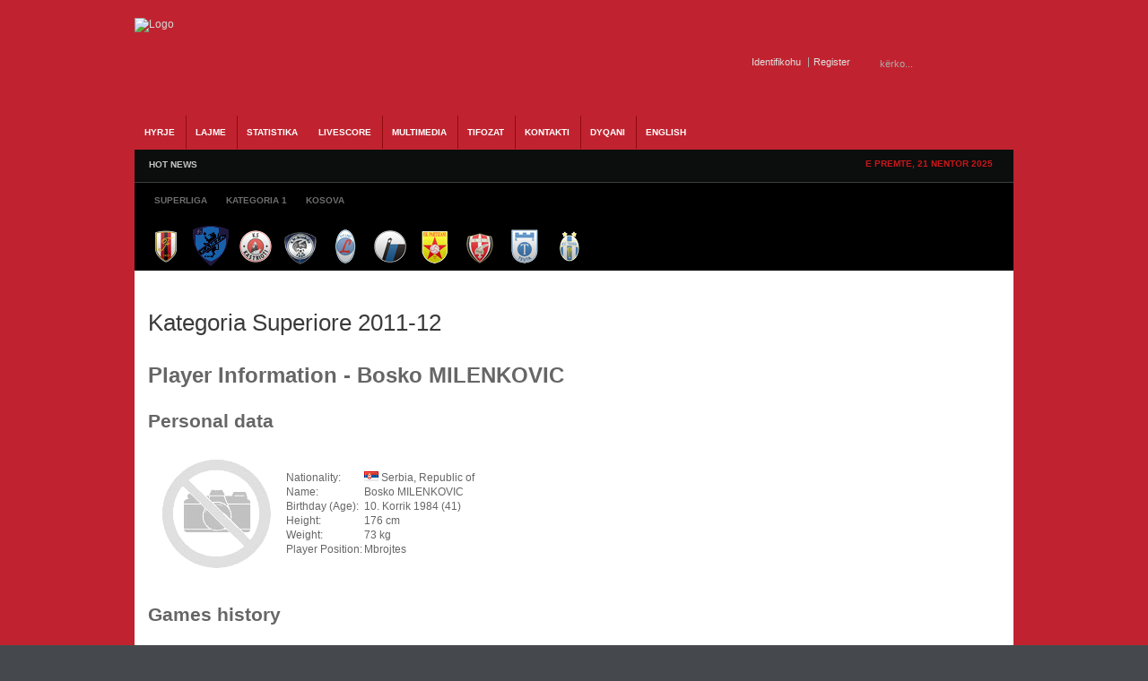

--- FILE ---
content_type: text/html; charset=utf-8
request_url: http://www.albaniasoccer.com/livescore/player/79-kategoria-superiore-2011-12/20-laci/2850-bosko-milenkovic.html
body_size: 10121
content:
<!DOCTYPE html PUBLIC "-//W3C//DTD XHTML 1.0 Transitional//EN" "http://www.w3.org/TR/xhtml1/DTD/xhtml1-transitional.dtd"><html xmlns="http://www.w3.org/1999/xhtml" xml:lang="sq-al" lang="sq-al" dir="ltr" ><head><base href="http://www.albaniasoccer.com/livescore/player/79-kategoria-superiore-2011-12/20-laci/2850-bosko-milenkovic.html" /><meta http-equiv="content-type" content="text/html; charset=utf-8" /><meta name="robots" content="index, follow" /><meta name="keywords" content="AlbaniaSoccer, Futbolli, Shqiptar, kombetarja, albania, u-21, shpresat, vllaznia, tirana, bylis, superliga, kosova, ffk,fshf, teuta, skenderbeu, dinamo, partizani, shkoder, duka, kategoria, video, ndeshje, live, statistika, video, renditja" /><meta name="description" content="Gazeta Online AlbaniaSoccer - Futbolli Shqiptar. Lajme nga futbolli shqiptar, ekipet kombetare, superliga dhe gjithcka nga futbolli shqiptar online" /> <title>Detajet e lojtarit: Bosko MILENKOVIC</title><link href="/templates/gk_icki_sports/favicon.ico" rel="shortcut icon" type="image/x-icon" /><link rel="stylesheet" href="/cache/assets/1c708c3b85a8d3f10d743eff664b938e.css" type="text/css" /> <link rel="stylesheet" href="https://www.albaniasoccer.com/modules/mod_gk_news_highlighter/style/style.php?suffix=news-highlight-1&amp;moduleHeight=24&amp;moduleWidth=780&amp;interfaceWidth=110&amp;extra_divs=1&amp;bgcolor=FFFFEE&amp;bordercolor=E9E9A1&amp;set=1&amp;linkcolor=&amp;hlinkcolor=&amp;textleft_color=&amp;textleft_style=normal" type="text/css" /><script type="text/javascript" src="/cache/assets/1440271de3b4a28dfdcfb9e9080c759e.js"></script> <script type="text/javascript" src="https://www.albaniasoccer.com/modules/mod_gk_tab/scripts/importer.php?modid=tabmix12&amp;activator=click&amp;animation=1&amp;animationFun=Fx.Transitions.linear&amp;animationType=2&amp;animationSpeed=100&amp;animationInterval=5000&amp;styleType=0&amp;styleSuffix=style1&amp;fixedHeight=0&amp;fixedHeightValue=200&amp;alwaysHide=0"></script> <script type="text/javascript" src="https://www.albaniasoccer.com/modules/mod_gk_news_highlighter/scripts/importer.php?module_id=news-highlight-1&amp;animation_type=3&amp;animation_speed=250&amp;animation_interval=5000&amp;animation_fun=Fx.Transitions.linear&amp;mouseover=1"></script><script type='text/javascript'>/*<![CDATA[*/
var jc_option   = "";
var jc_autoUpdate = "0";
var jc_update_period  = 0*1000;
var jc_orderBy  = "1";
var jc_livesite_busyImg = "https://www.albaniasoccer.com/components/com_jomcomment/busy.gif";
var jc_username  = "";
var jc_email   = "";
var jc_commentForm;
/*]]>*/
</script><script type='text/javascript'>/*<![CDATA[*/
var jax_live_site = 'https://www.albaniasoccer.com/index.php';
var jax_site_type = '1.5';
/*]]>*/
</script><link rel="shortcut icon" href="/images/favicon.ico" /><script type="text/javascript">$template_path = '/templates/gk_icki_sports';</script><!--[if IE 7]><style type="text/css">#modjlglogo li.logo0, li.logo1, li.logo2 {
display: inline;
}
</style><![endif]--><script type="text/javascript">window.google_analytics_uacct = "UA-2341193-5";
var _gaq = _gaq || [];
var pluginUrl = '//www.google-analytics.com/plugins/ga/inpage_linkid.js';
_gaq.push(['_require', 'inpage_linkid', pluginUrl]);
_gaq.push(['_setAccount', 'UA-2341193-5']);
_gaq.push(['_trackPageview']); (function() {
var ga = document.createElement('script'); ga.type = 'text/javascript'; ga.async = true;
ga.src = ('https:' == document.location.protocol ? 'https://ssl' : 'http://www') + '.google-analytics.com/ga.js';
var s = document.getElementsByTagName('script')[0]; s.parentNode.insertBefore(ga, s);
})();
</script></head><body><div id="euro2016"><div id="wrapper_main"><div id="popup_login"><div id="close_button_login"></div><div class="top"><form action="/livescore.html" method="post" name="form-login" id="form-login" ><ul class="loginposition"><li><label for="modlgn_username">Pseudonimi</label><input id="modlgn_username" type="text" name="username" class="inputbox" alt="username" size="15" /></li><li><label for="modlgn_passwd">Fjalkalimi</label><input id="modlgn_passwd" type="password" name="passwd" class="inputbox" size="15" alt="password" /></li><li id="form-login-button"><input type="submit" name="Submit" class="button" value="Identifikohu" /></li><li id="form-login-remember"><input id="modlgn_remember" type="radio" name="remember" class="inputbox" value="yes" alt="Remember Me" /><label for="modlgn_remember">Me kujto</label></li><li><a href="/component/user/reset.html">Harrove fjalkalimin?</a></li><li> <a href="/component/user/remind.html">Harrove pseudonimin?</a></li></ul><input type="hidden" name="option" value="com_user" /><input type="hidden" name="task" value="login" /><input type="hidden" name="return" value="L2xpdmVzY29yZS9wbGF5ZXIvNzkta2F0ZWdvcmlhLXN1cGVyaW9yZS0yMDExLTEyLzIwLWxhY2kvMjg1MC1ib3Nrby1taWxlbmtvdmljLmh0bWw=" /><input type="hidden" name="aa9f2507cc2783572efabfe9143983df" value="1" /></form></div><div class="bottom"></div></div><div id="popup_register"><div id="close_button_register"></div><div class="top"><script type="text/javascript" src="https://www.albaniasoccer.com/media/system/js/validate.js"></script><script type="text/javascript">Window.onDomReady(function(){document.formvalidator.setHandler('passverify', function (value) { return ($('password').value == value); });});</script><form action="/component/user/" method="post" id="josForm" name="josForm" class="form-validate"><table cellpadding="0" cellspacing="0" border="0" width="100%" class="contentpane"><tr><td width="30%" height="40"><label id="namemsg" for="name">Name:
</label></td><td><input type="text" name="name" id="name" size="40" value="" class="inputbox required" maxlength="50" /> *
</td></tr><tr><td height="40"><label id="usernamemsg" for="username">Pseudonimi:
</label></td><td><input type="text" id="username" name="username" size="40" value="" class="inputbox required validate-username" maxlength="25" /> *
</td></tr><tr><td height="40"><label id="emailmsg" for="email">E-mail:
</label></td><td><input type="text" id="email" name="email" size="40" value="" class="inputbox required validate-email" maxlength="100" /> *
</td></tr><tr><td height="40"><label id="pwmsg" for="password">Fjalkalimi:
</label></td><td><input class="inputbox required validate-password" type="password" id="password" name="password" size="40" value="" /> *
</td></tr><tr><td height="40"><label id="pw2msg" for="password2">Confirm password:
</label></td><td><input class="inputbox required validate-passverify" type="password" id="password2" name="password2" size="40" value="" /> *
</td></tr><tr><td colspan="2" height="40"><p class="information_td">Fields marked with an asterisk (*) are required.</p></td></tr></table><button class="button validate" type="submit">Register</button><input type="hidden" name="task" value="register_save" /><input type="hidden" name="id" value="0" /><input type="hidden" name="gid" value="0" /><input type="hidden" name="aa9f2507cc2783572efabfe9143983df" value="1" /></form></div><div class="bottom"></div></div><div id="wrapper_top" class="clearfix"><a id="logo" href="/./"><img src="/templates/gk_icki_sports/images/style1/logo.png" alt="Logo" /></a><div id="wrapper_top_content"><div id="search"><form action="index.php?searchword=kërko...&amp;ordering=&amp;searchphrase=all&amp;option=com_search" method="post"><div class="search"><input name="searchword" id="mod_search_searchword" maxlength="20" alt="Kërko" class="inputbox" type="text" size="20" value="kërko..." onblur="if(this.value=='') this.value='kërko...';" onfocus="if(this.value=='kërko...') this.value='';" /><input type="submit" value="Kërko" class="button" onclick="this.form.searchword.focus();"/></div><input type="hidden" name="task"  value="search" /><input type="hidden" name="option" value="com_search" /></form></div><div id="buttons"><div><span id="login_btn"><a href="#">Identifikohu</a></span><span id="register_btn"><a href="/index.php?option=com_user&amp;task=register">Register</a></span></div></div></div></div><div id="wrapper_menu1" class="clearfix"><div id="wrapper_menu2" class="clearfix"><div id="horiz-menu" class="clearfix"><ul class="menu"><li class="level1"><a href="https://www.albaniasoccer.com/" class="level1 topdaddy"><span>HYRJE</span></a></li><li class="level1 topli"><span class="separator"><span>Lajme</span></span><ul><li><a href="/lajme/shqiperi.html"><span>Shqiperia</span></a><ul><li><a href="/lajme/shqiperi/kombetarja.html"><span>Kombetarja</span></a><ul><li><a href="/lajme/shqiperi/kombetarja/shpresat.html"><span>Shpresat U-21</span></a></li><li><a href="/lajme/shqiperi/kombetarja/moshat.html"><span>Moshat</span></a></li></ul></li><li><a href="/lajme/shqiperi/superliga.html"><span>Superliga</span></a></li><li><a href="/lajme/shqiperi/kategoria-pare.html"><span>Kategoria e Pare</span></a></li><li><a href="/lajme/shqiperi/kupa.html"><span>Kupa e Shqiperise</span></a></li></ul></li><li><a href="http://www.albaniasoccer.com/lajme/kosova.html"><span>Kosova</span></a><ul><li><a href="http://www.albaniasoccer.com/lajme/kosova/perfaqesuesja.html"><span>Perfaqesuesja</span></a></li><li><a href="/lajme/kosova/superliga.html"><span>Superliga</span></a></li><li><a href="/lajme/kosova/kupa.html"><span>Kupa</span></a></li></ul></li><li><a href="http://www.albaniasoccer.com/lajme/maqedoni.html"><span>Maqedonia</span></a></li><li><a href="/lajme/te-ndryshme.html"><span>Te ndryshme</span></a></li></ul></li><li class="level1 topli"><a href="/statistika.html" class="level1 topli topdaddy"><span>STATISTIKA</span></a><ul><li><span class="separator"><span>Shqiperia</span></span><ul><li><a href="/statistika/shqiperi/kombetarja.html"><span>Kombetarja</span></a><ul><li><a href="/statistika/shqiperi/kombetarja/shqiperia-a.html"><span>Shqiperia</span></a><ul><li><a href="/statistika/shqiperi/kombetarja/shqiperia-a/ndeshjet.html"><span>Ndeshjet</span></a></li><li><a href="/statistika/shqiperi/kombetarja/shqiperia-a/renditja.html"><span>Renditja</span></a></li></ul></li><li><a href="/statistika/shqiperi/kombetarja/shqiperia-u-21.html"><span>Shqiperia U-21</span></a></li><li><a href="/statistika/shqiperi/kombetarja/te-rinjte-u-19.html"><span>Te rinjte U-19</span></a></li><li><a href="/statistika/shqiperi/kombetarja/paraterinjte-u-17.html"><span>Paraterinjte U-17</span></a></li></ul></li><li><a href="/statistika/shqiperi/superliga.html"><span>Superliga</span></a><ul><li><a href="/statistika/shqiperi/superliga/kalendari.html"><span>Kalendari</span></a></li><li><a href="/statistika/shqiperi/superliga/renditja.html"><span>Renditja</span></a></li></ul></li><li><a href="/statistika/shqiperi/kategoria-e-pare.html"><span>Kategoria e Pare</span></a><ul><li><a href="/statistika/shqiperi/kategoria-e-pare/kalendari.html"><span>Kalendari</span></a></li><li><a href="/statistika/shqiperi/kategoria-e-pare/renditja.html"><span>Renditja</span></a></li></ul></li><li><a href="/statistika/shqiperi/kupa.html"><span>Kupa e Shqiperise</span></a></li></ul></li><li><a href="/statistika/kosova.html"><span>Kosova</span></a><ul><li><a href="/statistika/kosova/kalendari.html"><span>Kalendari</span></a></li><li><a href="/statistika/kosova/renditja.html"><span>Renditja</span></a></li><li><a href="/statistika/kosova/kupa.html"><span>Kupa e Kosoves</span></a></li></ul></li><li><a href="/statistika/euro-2016.html"><span>Euro 2016</span></a><ul><li><a href="/statistika/euro-2016/ndeshjet.html"><span>Ndeshjet</span></a></li><li><a href="/statistika/euro-2016/klasifikimi.html"><span>Klasifikimi</span></a></li><li><a href="/statistika/euro-2016/ekipi.html"><span>Ekipi</span></a></li></ul></li></ul></li><li class="level1 active current"><a href="http://www.albaniasoccer.com/livescore.html" class="level1 topdaddy"><span>Livescore</span></a></li><li class="level1 topli"><span class="separator"><span>Multimedia</span></span><ul><li><a href="/multimedia/video.html"><span>Video</span></a></li><li><a href="/multimedia/foto.html"><span>Foto Galeria</span></a></li><li><a href="/multimedia/ndeshje-live.html"><span>Ndeshje Live</span></a></li></ul></li><li class="level1 topli"><span class="separator"><span>Tifozat</span></span><ul><li><a href="/tifozat/forumi.html"><span>Forumi</span></a></li></ul></li><li class="level1"><a href="/kontakt.html" class="level1 topdaddy"><span>Kontakti</span></a></li><li class="level1"><a href="/dyqani.html" class="level1 topdaddy"><span>Dyqani</span></a></li><li class="level1"><a href="/english-news.html" class="level1 topdaddy"><span>English</span></a></li></ul></div></div></div><div id="wrapper_topheader" class="clearfix"><div id="wrapper_highlight" class="clearfix"><div id="highlight"><div class="gk_news_highlighter" id="news-highlight-1"><div class="gk_news_highlighter_interface"><span class="text">HOT NEWS</span><div><a href="#" class="prev"></a><a href="#" class="next"></a></div></div><div class="gk_news_highlighter_wrapper right_bg"><div class="gk_news_highlighter_item"><span class="gk_news_highlighter_title">Mungon ambulanca ne Shkoder,ndeshja fillon me vone...</span> &raquo; <span class="gk_news_highlighter_desc">Vazhdojne situatat qesharake ne Superligen shqipta...</span></div><div class="gk_news_highlighter_item"><span class="gk_news_highlighter_title">Nderpritet ndeshja ne Kukes</span> &raquo; <span class="gk_news_highlighter_desc">Rreth minutes 60 ne pjesen e tribunes perballe ku ...</span></div><div class="gk_news_highlighter_item"><span class="gk_news_highlighter_title">Lajmet e fundit para Flamurtari-Vllaznia</span> &raquo; <span class="gk_news_highlighter_desc">Lajmet e fundit qe vijne nga Vlora jane pozitive p...</span></div><div class="gk_news_highlighter_item"><span class="gk_news_highlighter_title">Skenderbeu kampion, Terbuni dhe Bylis bien nga kat...</span> &raquo; <span class="gk_news_highlighter_desc">Ekipi i Skenderbeut te Korçes eshte shpallur kampi...</span></div><div class="gk_news_highlighter_item"><span class="gk_news_highlighter_title">Partizani fiton ne Korçe dhe rihap kampionatin</span> &raquo; <span class="gk_news_highlighter_desc">Ekipi i Partizanit ka arritur te fitoje ne minutat...</span></div><div class="gk_news_highlighter_item"><span class="gk_news_highlighter_title">Ndodhe edhe kjo ne Superiore</span> &raquo; <span class="gk_news_highlighter_desc">Ne ndeshje e sotme midis Terbunit dhe Bylis qe do ...</span></div><div class="gk_news_highlighter_item"><span class="gk_news_highlighter_title">Kapllanaj:Federata po tallet me ne</span> &raquo; <span class="gk_news_highlighter_desc">Nuk ka te sosur polemika per qeshtjen Albi&nbsp; A...</span></div><div class="gk_news_highlighter_item"><span class="gk_news_highlighter_title">Stavri Nica dorehiqet</span> &raquo; <span class="gk_news_highlighter_desc">Pas barazimit ne Puke kunder Terbunit,trajneri i k...</span></div><div class="gk_news_highlighter_item"><span class="gk_news_highlighter_title">Vangjeli ne perfundim te ndeshjes</span> &raquo; <span class="gk_news_highlighter_desc">Ishte nje gol vendimtar ne minutat e fundit.Mbajme...</span></div><div class="gk_news_highlighter_item"><span class="gk_news_highlighter_title">Sabien Lilaj:Kundershtari po luan ashper</span> &raquo; <span class="gk_news_highlighter_desc">Ne perfundim te pjeses se pare mesfushori i korçar...</span></div></div></div></div><div id="datatop"><span>E premte, 21 Nentor 2025</span></div></div><div id="wrapper_header" class="clearfix"><div id="banner2" ><div class="gk_tab gk_tab-style1 clearfix-tabs" id="tabmix12"><div class="gk_tab_wrap-style1 clearfix-tabs" style="">  <ul class="gk_tab_ul-style1"><li><span>Superliga</span></li><li><span>Kategoria 1</span></li><li><span>Kosova</span></li></ul><div class="gk_tab_container0-style1" style="height: 50px;"><div class="gk_tab_container1-style1 clearfix-tabs" style="height: 50px;"><div class="gk_tab_container2-style1 clearfix-tabs"><div class="gk_tab_item-style1" style="height: 50px;"><div class="gk_tab_item_space"><!--[if IE 7]><style type="text/css">#modjlglogo li.logo0, li.logo1, li.logo2, li.logo_superliga {
display: inline;
}
</style><![endif]--> <script type="text/javascript">window.addEvent('domready', function(){var Tips1_logo_superliga = new Tips($$('.logo_superliga'));
});
</script><div class="modjlglogo">   <ul id="modjlglogo"><li class="logo1 logo_superliga"><a href="/livescore/teaminfo/120-kategoria-superiore-2018-19/19-flamurtari.html" ><img src="/images/joomleague/teams/albania/medium/flamurtari.png" alt="Flamurtari" class="logo" title="Klubi Flamurtari" /></a></li><li class="logo1 logo_superliga"><a href="/livescore/teaminfo/120-kategoria-superiore-2018-19/30-kamza.html" ><img src="/media/com_joomleague/clubs/medium/kamza_club_logo__med_1508135550.png" alt="Kamza" class="logo" title="Klubi Kamza" /></a></li><li class="logo1 logo_superliga"><a href="/livescore/teaminfo/120-kategoria-superiore-2018-19/24-kastrioti.html" ><img src="/images/joomleague/teams/albania/medium/kastrioti.png" alt="Kastrioti" class="logo" title="Klubi Kastrioti" /></a></li><li class="logo1 logo_superliga"><a href="/livescore/teaminfo/120-kategoria-superiore-2018-19/164-kukesi.html" ><img src="/media/com_joomleague/clubs/medium/kukesi_1314109407.png" alt="Kukësi" class="logo" title="Klubi Kukësi" /></a></li><li class="logo1 logo_superliga"><a href="/livescore/teaminfo/120-kategoria-superiore-2018-19/20-laci.html" ><img src="/images/joomleague/teams/albania/medium/laci.png" alt="Laci" class="logo" title="Klubi Laci" /></a></li><li class="logo1 logo_superliga"><a href="/livescore/teaminfo/120-kategoria-superiore-2018-19/35-luftetari.html" ><img src="/images/joomleague/teams/albania/medium/luftetari.png" alt="Luftetari" class="logo" title="Klubi Luftetari" /></a></li><li class="logo1 logo_superliga"><a href="/livescore/teaminfo/120-kategoria-superiore-2018-19/26-partizani.html" ><img src="/images/joomleague/teams/albania/medium/partizani.png" alt="Partizani" class="logo" title="Klubi Partizani" /></a></li><li class="logo1 logo_superliga"><a href="/livescore/teaminfo/120-kategoria-superiore-2018-19/21-skenderbeu.html" ><img src="/images/joomleague/teams/albania/medium/skenderbeu.png" alt="Skenderbeu" class="logo" title="Klubi Skenderbeu" /></a></li><li class="logo1 logo_superliga"><a href="/livescore/teaminfo/120-kategoria-superiore-2018-19/16-teuta.html" ><img src="/images/joomleague/teams/albania/medium/teuta.png" alt="Teuta" class="logo" title="Klubi Teuta" /></a></li><li class="logo1 logo_superliga"><a href="/livescore/teaminfo/120-kategoria-superiore-2018-19/15-tirana.html" ><img src="/images/joomleague/teams/albania/medium/tirana.png" alt="Tirana" class="logo" title="Klubi Tirana" /></a></li></ul></div></div></div><div class="gk_tab_item-style1" style="height: 50px;"><div class="gk_tab_item_space"><!--[if IE 7]><style type="text/css">#modjlglogo li.logo0, li.logo1, li.logo2, li.logo_kategoria1 {
display: inline;
}
</style><![endif]--> <script type="text/javascript">window.addEvent('domready', function(){var Tips1_logo_kategoria1 = new Tips($$('.logo_kategoria1'));
});
</script><div class="modjlglogo">   <ul id="modjlglogo"><li class="logo1 logo_kategoria1"><a href="/statistika/shqiperi/kategoria-e-pare/teaminfo/121-kategoria-1-2018-19/23-apolonia.html" ><img src="/images/joomleague/teams/albania/medium/apolonia.png" alt="Apolonia" class="logo" title="Klubi Apolonia" /></a></li><li class="logo1 logo_kategoria1"><a href="/statistika/shqiperi/kategoria-e-pare/teaminfo/121-kategoria-1-2018-19/18-besa.html" ><img src="/images/joomleague/teams/albania/medium/besa.png" alt="Besa" class="logo" title="Klubi Besa" /></a></li><li class="logo1 logo_kategoria1"><a href="/statistika/shqiperi/kategoria-e-pare/teaminfo/121-kategoria-1-2018-19/31-beselidhja.html" ><img src="/images/joomleague/teams/albania/medium/beslidhja.png" alt="Beselidhja" class="logo" title="Klubi Beselidhja" /></a></li><li class="logo1 logo_kategoria1"><a href="/statistika/shqiperi/kategoria-e-pare/teaminfo/121-kategoria-1-2018-19/29-burreli.html" ><img src="/images/joomleague/teams/albania/medium/burreli.png" alt="Burreli" class="logo" title="Klubi Burreli" /></a></li><li class="logo1 logo_kategoria1"><a href="/statistika/shqiperi/kategoria-e-pare/teaminfo/121-kategoria-1-2018-19/34-bylis.html" ><img src="/images/joomleague/teams/albania/medium/bylis.png" alt="Bylis" class="logo" title="Klubi Bylis" /></a></li><li class="logo1 logo_kategoria1"><a href="/statistika/shqiperi/kategoria-e-pare/teaminfo/121-kategoria-1-2018-19/17-dinamo.html" ><img src="/images/joomleague/teams/albania/medium/dinamo.png" alt="Dinamo" class="logo" title="Klubi Dinamo" /></a></li><li class="logo1 logo_kategoria1"><a href="/statistika/shqiperi/kategoria-e-pare/teaminfo/121-kategoria-1-2018-19/252-egnatia.html" ><img src="/media/com_joomleague/clubs/medium/egnatia_medium_1534856391.png" alt="Egnatia" class="logo" title="Klubi Egnatia" /></a></li><li class="logo1 logo_kategoria1"><a href="/statistika/shqiperi/kategoria-e-pare/teaminfo/121-kategoria-1-2018-19/27-elbasani.html" ><img src="/images/joomleague/teams/albania/medium/elbasani.png" alt="Elbasani" class="logo" title="Klubi Elbasani" /></a></li><li class="logo1 logo_kategoria1"><a href="/statistika/shqiperi/kategoria-e-pare/teaminfo/121-kategoria-1-2018-19/130-erzeni.html" ><img src="/media/com_joomleague/clubs/medium/erzeni-m_1437727117.png" alt="Erzeni" class="logo" title="Klubi Erzeni" /></a></li><li class="logo1 logo_kategoria1"><a href="/statistika/shqiperi/kategoria-e-pare/teaminfo/121-kategoria-1-2018-19/137-iliria.html" ><img src="/media/com_joomleague/clubs/medium/ks_iliria_1314108751.png" alt="Iliria" class="logo" title="Klubi Iliria" /></a></li><li class="logo1 logo_kategoria1"><a href="/statistika/shqiperi/kategoria-e-pare/teaminfo/121-kategoria-1-2018-19/238-ks-korabi.html" ><img src="/media/com_joomleague/clubs/medium/ks_korabi_peshkopi_m_1437504632.png" alt="Korabi" class="logo" title="Klubi Korabi" /></a></li><li class="logo1 logo_kategoria1"><a href="/statistika/shqiperi/kategoria-e-pare/teaminfo/121-kategoria-1-2018-19/28-lushnja.html" ><img src="/images/joomleague/teams/albania/medium/KS-Lushnja.png" alt="Lushnja" class="logo" title="Klubi Lushnja" /></a></li><li class="logo1 logo_kategoria1"><a href="/statistika/shqiperi/kategoria-e-pare/teaminfo/121-kategoria-1-2018-19/240-oriku.html" ><img src="/media/com_joomleague/clubs/medium/oriku_medium_1534856042.png" alt="Oriku" class="logo" title="Klubi Oriku" /></a></li><li class="logo1 logo_kategoria1"><a href="/statistika/shqiperi/kategoria-e-pare/teaminfo/121-kategoria-1-2018-19/37-pogradeci.html" ><img src="/images/joomleague/teams/albania/medium/pogradeci.png" alt="Pogradeci" class="logo" title="Klubi Pogradeci" /></a></li><li class="logo1 logo_kategoria1"><a href="/statistika/shqiperi/kategoria-e-pare/teaminfo/121-kategoria-1-2018-19/249-shenkolli.html" ><img src="/media/com_joomleague/clubs/medium/shenkolli_logo_medium_1474486499.png" alt="Shenkolli" class="logo" title="Klubi Shenkolli" /></a></li><li class="logo1 logo_kategoria1"><a href="/statistika/shqiperi/kategoria-e-pare/teaminfo/121-kategoria-1-2018-19/110-tomori.html" ><img src="/media/com_joomleague/clubs/medium/67_1343745161.png" alt="Tomori" class="logo" title="Klubi Tomori" /></a></li><li class="logo1 logo_kategoria1"><a href="/statistika/shqiperi/kategoria-e-pare/teaminfo/121-kategoria-1-2018-19/40-turbina.html" ><img src="/images/joomleague/teams/albania/medium/kf-turbina.png" alt="Turbina" class="logo" title="Klubi Turbina" /></a></li><li class="logo1 logo_kategoria1"><a href="/statistika/shqiperi/kategoria-e-pare/teaminfo/121-kategoria-1-2018-19/131-veleciku.html" ><img src="/media/com_joomleague/clubs/medium/veleciku_1377538396.png" alt="Veleciku" class="logo" title="Klubi Veleciku" /></a></li><li class="logo1 logo_kategoria1"><a href="/statistika/shqiperi/kategoria-e-pare/teaminfo/121-kategoria-1-2018-19/13-vllaznia.html" ><img src="/images/joomleague/teams/albania/medium/vllaznia.png" alt="Vllaznia" class="logo" title="Klubi Vllaznia" /></a></li><li class="logo1 logo_kategoria1"><a href="/statistika/shqiperi/kategoria-e-pare/teaminfo/121-kategoria-1-2018-19/253-vora.html" ><img src="/media/com_joomleague/clubs/medium/vora_medium_1534856256.png" alt="Vora" class="logo" title="Klubi Vora" /></a></li></ul></div></div></div><div class="gk_tab_item-style1" style="height: 50px;"><div class="gk_tab_item_space"><!--[if IE 7]><style type="text/css">#modjlglogo li.logo0, li.logo1, li.logo2, li.logo_kosova {
display: inline;
}
</style><![endif]--> <script type="text/javascript">window.addEvent('domready', function(){var Tips1_logo_kosova = new Tips($$('.logo_kosova'));
});
</script><div class="modjlglogo">   <ul id="modjlglogo"><li class="logo1 logo_kosova"><a href="/statistika/kosova/teaminfo/115-vala-superliga-kosove-2016-17/43-besa.html" ><img src="/images/joomleague/teams/kosova/medium/KF-Besa.png" alt="BESA" class="logo" title="Klubi BESA" /></a></li><li class="logo1 logo_kosova"><a href="/statistika/kosova/teaminfo/115-vala-superliga-kosove-2016-17/44-drenica.html" ><img src="/images/joomleague/teams/kosova/medium/KF-Drenica.png" alt="DRENICA" class="logo" title="Klubi DRENICA" /></a></li><li class="logo1 logo_kosova"><a href="/statistika/kosova/teaminfo/115-vala-superliga-kosove-2016-17/168-drita.html" ><img src="/media/com_joomleague/clubs/medium/kf-drita_1314110306.png" alt="DRITA" class="logo" title="Klubi DRITA" /></a></li><li class="logo1 logo_kosova"><a href="/statistika/kosova/teaminfo/115-vala-superliga-kosove-2016-17/45-ferizaj.html" ><img src="/images/joomleague/teams/kosova/medium/KF-Ferizaj.png" alt="FERIZAJ" class="logo" title="Klubi FERIZAJ" /></a></li><li class="logo1 logo_kosova"><a href="/statistika/kosova/teaminfo/115-vala-superliga-kosove-2016-17/224-feronikeli.html" ><img src="/media/com_joomleague/clubs/medium/feronikeli-med_1343744093.png" alt="FERONIKELI" class="logo" title="Klubi FERONIKELI" /></a></li><li class="logo1 logo_kosova"><a href="/statistika/kosova/teaminfo/115-vala-superliga-kosove-2016-17/47-gjilan.html" ><img src="/media/com_joomleague/clubs/medium/kf-gjilani_1314110229.png" alt="GJILAN" class="logo" title="Klubi GJILAN" /></a></li><li class="logo1 logo_kosova"><a href="/statistika/kosova/teaminfo/115-vala-superliga-kosove-2016-17/225-hajvalia.html" ><img src="/media/com_joomleague/clubs/medium/hajvalia-med_1343743923.png" alt="HAJVALIA" class="logo" title="Klubi HAJVALIA" /></a></li><li class="logo1 logo_kosova"><a href="/statistika/kosova/teaminfo/115-vala-superliga-kosove-2016-17/239-kf-llapi.html" ><img src="/media/com_joomleague/clubs/medium/kf-llapi-podujev__-50x50_1442132323.png" alt="KF LLAPI" class="logo" title="Klubi KF LLAPI" /></a></li><li class="logo1 logo_kosova"><a href="/statistika/kosova/teaminfo/115-vala-superliga-kosove-2016-17/51-liria.html" ><img src="/images/joomleague/teams/kosova/medium/logo-e-kf-liria.png" alt="LIRIA" class="logo" title="Klubi LIRIA" /></a></li><li class="logo1 logo_kosova"><a href="/statistika/kosova/teaminfo/115-vala-superliga-kosove-2016-17/52-prishtina.html" ><img src="/images/joomleague/teams/kosova/medium/KF-Prishtina.png" alt="PRISHTINA" class="logo" title="Klubi PRISHTINA" /></a></li><li class="logo1 logo_kosova"><a href="/statistika/kosova/teaminfo/115-vala-superliga-kosove-2016-17/53-trepca.html" ><img src="/images/joomleague/teams/kosova/medium/KF-Trepca.png" alt="TREPCA" class="logo" title="Klubi TREPCA" /></a></li><li class="logo1 logo_kosova"><a href="/statistika/kosova/teaminfo/115-vala-superliga-kosove-2016-17/113-trepca-89.html" ><img src="/images/joomleague/teams/kosova/medium/KF-Trepca-89.png" alt="TREPCA 89" class="logo" title="Klubi TREPCA 89" /></a></li></ul></div></div></div>   </div></div></div></div></div><div class="clearfix-tabs"></div></div></div></div><div id="wrapper_content" class="clearfix wrapper_centered"><div id="component" style="width: 980px;"> <div id="wrapper_content_mainbody"><div id="mainbody" style="width:980px"><div id="mainbody_wrapper">﻿<div class="joomleague" id="player"><div class="componentheading">Kategoria Superiore 2011-12</div><h1>Player Information - Bosko MILENKOVIC</h1><h2>Personal data</h2><table class="plgeneralinfo"><tr><td class="picture"><img src="/media/com_joomleague/placeholders/placeholder_150.png" alt="Picture of Bosko MILENKOVIC" title="Picture of Bosko MILENKOVIC" /></td><td class="info"><table class="plinfo"><tr><td class="label">Nationality:</td><td class="data"><img src="https://www.albaniasoccer.com/media/com_joomleague/flags/rs.png" alt="Serbia, Republic of" title="Serbia, Republic of" /> Serbia, Republic of</td></tr><tr><td class="label">Name:</td><td class="data">Bosko MILENKOVIC</td></tr><tr><td class="label">Birthday (Age):</td><td class="data">10. Korrik 1984&nbsp;(41)</td></tr><tr><td class="label">Height:</td><td class="data">176 cm</td></tr><tr><td class="label">Weight:</td><td class="data">73 kg</td></tr><tr><td class="label">Player Position:</td><td class="data">Mbrojtes</td></tr></table></td></tr></table><h2>Games history</h2><table width="96%" align="center" border="0" cellpadding="0" cellspacing="0"><tr><td><br/><table id="gameshistory"><thead><tr class="sectiontableheader"><th class="td_l" colspan="4">Games</th><th class="td_c"><img src="/media/com_joomleague/event_icons/startroster.png" alt="Startroster" title="Startroster" /></th><th class="td_c"><img src="/media/com_joomleague/event_icons/in.png" alt="in" title="in" /></th><th class="td_c"><img src="/media/com_joomleague/event_icons/out.png" alt="out" title="out" /></th><th class="td_c"><img src="/media/com_joomleague/event_icons/goal.png" alt="Gol" title="Gol (12)" align="top" hspace="2" /></th><th class="td_c"><img src="/media/com_joomleague/event_icons/red_card.gif" alt="Karton i kuq" title="Karton i kuq (13)" align="top" hspace="2" /></th><th class="td_c"><img src="/media/com_joomleague/event_icons/yellow_card.gif" alt="Karton i verdhe" title="Karton i verdhe (14)" align="top" hspace="2" /></th><th class="td_c"><img src="/media/com_joomleague/event_icons/yellow_red_card.gif" alt="Karton i verdhe-kuq" title="Karton i verdhe-kuq (15)" align="top" hspace="2" /></th><th class="td_c"><img src="/media/com_joomleague/event_icons/own_goal.png" alt="Autogol" title="Autogol (8)" align="top" hspace="2" /></th><th class="td_c"><img src="/media/com_joomleague/event_icons/penalty_goal.png" alt="Penallti" title="Penallti (9)" align="top" hspace="2" /></th><th class="td_c"><img src="/media/com_joomleague/event_icons/injured.gif" alt="Demtim" title="Demtim (10)" align="top" hspace="2" /></th><th class="td_c"><img src="/media/com_joomleague/event_icons/away.gif" alt="Penallti e humbur" title="Penallti e humbur (20)" align="top" hspace="2" /></th></tr></thead><tbody><tr class="sectiontableentry1"><td class="td_l"><a href="/livescore/matchreport/79-kategoria-superiore-2011-12/1485.html" >Saturday September 10</a></td><td class="td_r">Vllaznia</td><td class="td_c">vs</td><td class="td_l">Laci</td><td class="td_c">1</td><td class="td_c">0</td><td class="td_c">0</td><td class="td_c">-</td><td class="td_c">-</td><td class="td_c">-</td><td class="td_c">-</td><td class="td_c">-</td><td class="td_c">-</td><td class="td_c">-</td><td class="td_c">-</td></tr><tr class="sectiontableentry2"><td class="td_l"><a href="/livescore/matchreport/79-kategoria-superiore-2011-12/1508.html" >Friday September 16</a></td><td class="td_r">Laci</td><td class="td_c">vs</td><td class="td_l">Bylis</td><td class="td_c">1</td><td class="td_c">0</td><td class="td_c">0</td><td class="td_c">-</td><td class="td_c">-</td><td class="td_c">-</td><td class="td_c">-</td><td class="td_c">-</td><td class="td_c">-</td><td class="td_c">-</td><td class="td_c">-</td></tr><tr class="sectiontableentry1"><td class="td_l"><a href="/livescore/matchreport/79-kategoria-superiore-2011-12/1568.html" >Saturday September 24</a></td><td class="td_r">Apolonia</td><td class="td_c">vs</td><td class="td_l">Laci</td><td class="td_c">1</td><td class="td_c">0</td><td class="td_c">0</td><td class="td_c">-</td><td class="td_c">-</td><td class="td_c">-</td><td class="td_c">-</td><td class="td_c">-</td><td class="td_c">-</td><td class="td_c">-</td><td class="td_c">-</td></tr><tr class="sectiontableentry2"><td class="td_l"><a href="/livescore/matchreport/79-kategoria-superiore-2011-12/1594.html" >Sunday October 02</a></td><td class="td_r">Laci</td><td class="td_c">vs</td><td class="td_l">Skenderbeu</td><td class="td_c">1</td><td class="td_c">0</td><td class="td_c">0</td><td class="td_c">-</td><td class="td_c">-</td><td class="td_c">-</td><td class="td_c">-</td><td class="td_c">-</td><td class="td_c">-</td><td class="td_c">-</td><td class="td_c">-</td></tr><tr class="sectiontableentry1"><td class="td_l"><a href="/livescore/matchreport/79-kategoria-superiore-2011-12/1631.html" >Friday October 14</a></td><td class="td_r">Tomori</td><td class="td_c">vs</td><td class="td_l">Laci</td><td class="td_c">1</td><td class="td_c">0</td><td class="td_c">0</td><td class="td_c">-</td><td class="td_c">-</td><td class="td_c">-</td><td class="td_c">-</td><td class="td_c">-</td><td class="td_c">-</td><td class="td_c">-</td><td class="td_c">-</td></tr><tr class="sectiontableentry2"><td class="td_l"><a href="/livescore/matchreport/79-kategoria-superiore-2011-12/1649.html" >Sunday October 23</a></td><td class="td_r">Laci</td><td class="td_c">vs</td><td class="td_l">Dinamo</td><td class="td_c">1</td><td class="td_c">0</td><td class="td_c">0</td><td class="td_c">-</td><td class="td_c">-</td><td class="td_c">-</td><td class="td_c">-</td><td class="td_c">-</td><td class="td_c">-</td><td class="td_c">-</td><td class="td_c">-</td></tr><tr class="sectiontableentry1"><td class="td_l"><a href="/livescore/matchreport/79-kategoria-superiore-2011-12/1671.html" >Sunday October 30</a></td><td class="td_r">Shkumbini</td><td class="td_c">vs</td><td class="td_l">Laci</td><td class="td_c">1</td><td class="td_c">0</td><td class="td_c">1</td><td class="td_c">-</td><td class="td_c">-</td><td class="td_c">-</td><td class="td_c">-</td><td class="td_c">-</td><td class="td_c">-</td><td class="td_c">-</td><td class="td_c">-</td></tr><tr class="sectiontableentry2"><td class="td_l"><a href="/livescore/matchreport/79-kategoria-superiore-2011-12/1689.html" >Friday November 04</a></td><td class="td_r">Pogradeci</td><td class="td_c">vs</td><td class="td_l">Laci</td><td class="td_c">1</td><td class="td_c">0</td><td class="td_c">1</td><td class="td_c">-</td><td class="td_c">-</td><td class="td_c">-</td><td class="td_c">-</td><td class="td_c">-</td><td class="td_c">-</td><td class="td_c">-</td><td class="td_c">-</td></tr><tr class="sectiontableentry1"><td class="td_l"><a href="/livescore/matchreport/79-kategoria-superiore-2011-12/1739.html" >Friday November 18</a></td><td class="td_r">Laci</td><td class="td_c">vs</td><td class="td_l">Kamza</td><td class="td_c">1</td><td class="td_c">0</td><td class="td_c">1</td><td class="td_c">-</td><td class="td_c">-</td><td class="td_c">-</td><td class="td_c">-</td><td class="td_c">-</td><td class="td_c">-</td><td class="td_c">-</td><td class="td_c">-</td></tr><tr class="sectiontableentry2"><td class="td_l"><a href="/livescore/matchreport/79-kategoria-superiore-2011-12/1799.html" >Sunday November 27</a></td><td class="td_r">Teuta</td><td class="td_c">vs</td><td class="td_l">Laci</td><td class="td_c">1</td><td class="td_c">0</td><td class="td_c">1</td><td class="td_c">-</td><td class="td_c">-</td><td class="td_c">1</td><td class="td_c">-</td><td class="td_c">-</td><td class="td_c">-</td><td class="td_c">-</td><td class="td_c">-</td></tr><tr class="sectiontableentry1"><td class="td_l"><a href="/livescore/matchreport/79-kategoria-superiore-2011-12/1812.html" >Sunday December 04</a></td><td class="td_r">Laci</td><td class="td_c">vs</td><td class="td_l">Kastrioti</td><td class="td_c">1</td><td class="td_c">0</td><td class="td_c">0</td><td class="td_c">-</td><td class="td_c">-</td><td class="td_c">-</td><td class="td_c">-</td><td class="td_c">-</td><td class="td_c">-</td><td class="td_c">-</td><td class="td_c">-</td></tr><tr class="sectiontableentry2"><td class="td_l"><a href="/livescore/matchreport/79-kategoria-superiore-2011-12/1827.html" >Saturday December 17</a></td><td class="td_r">Tirana</td><td class="td_c">vs</td><td class="td_l">Laci</td><td class="td_c">1</td><td class="td_c">0</td><td class="td_c">0</td><td class="td_c">-</td><td class="td_c">-</td><td class="td_c">-</td><td class="td_c">-</td><td class="td_c">-</td><td class="td_c">-</td><td class="td_c">-</td><td class="td_c">-</td></tr><tr class="sectiontableentry1"><td class="td_l"><a href="/livescore/matchreport/79-kategoria-superiore-2011-12/1847.html" >Friday December 23</a></td><td class="td_r">Laci</td><td class="td_c">vs</td><td class="td_l">Flamurtari</td><td class="td_c">0</td><td class="td_c">1</td><td class="td_c">0</td><td class="td_c">-</td><td class="td_c">-</td><td class="td_c">-</td><td class="td_c">-</td><td class="td_c">-</td><td class="td_c">-</td><td class="td_c">-</td><td class="td_c">-</td></tr><tr class="sectiontableentry2"><td class="td_l"><a href="/livescore/matchreport/79-kategoria-superiore-2011-12/1888.html" >Sunday March 11</a></td><td class="td_r">Laci</td><td class="td_c">vs</td><td class="td_l">Apolonia</td><td class="td_c">1</td><td class="td_c">0</td><td class="td_c">0</td><td class="td_c">-</td><td class="td_c">-</td><td class="td_c">-</td><td class="td_c">-</td><td class="td_c">-</td><td class="td_c">-</td><td class="td_c">-</td><td class="td_c">-</td></tr><tr class="sectiontableentry1"><td class="td_l"><a href="/livescore/matchreport/79-kategoria-superiore-2011-12/1902.html" >Sunday March 25</a></td><td class="td_r">Laci</td><td class="td_c">vs</td><td class="td_l">Tomori</td><td class="td_c">1</td><td class="td_c">0</td><td class="td_c">0</td><td class="td_c">-</td><td class="td_c">-</td><td class="td_c">-</td><td class="td_c">-</td><td class="td_c">-</td><td class="td_c">-</td><td class="td_c">-</td><td class="td_c">-</td></tr><tr class="sectiontableentry2"><td class="td_l"><a href="/livescore/matchreport/79-kategoria-superiore-2011-12/1906.html" >Sunday April 01</a></td><td class="td_r">Dinamo</td><td class="td_c">vs</td><td class="td_l">Laci</td><td class="td_c">1</td><td class="td_c">0</td><td class="td_c">0</td><td class="td_c">-</td><td class="td_c">-</td><td class="td_c">-</td><td class="td_c">-</td><td class="td_c">-</td><td class="td_c">-</td><td class="td_c">-</td><td class="td_c">-</td></tr><tr class="sectiontableentry1"><td class="td_l"><a href="/livescore/matchreport/79-kategoria-superiore-2011-12/1913.html" >Monday April 09</a></td><td class="td_r">Laci</td><td class="td_c">vs</td><td class="td_l">Shkumbini</td><td class="td_c">1</td><td class="td_c">0</td><td class="td_c">0</td><td class="td_c">-</td><td class="td_c">-</td><td class="td_c">-</td><td class="td_c">-</td><td class="td_c">-</td><td class="td_c">-</td><td class="td_c">-</td><td class="td_c">-</td></tr><tr class="sectiontableentry2"><td class="td_l"><a href="/livescore/matchreport/79-kategoria-superiore-2011-12/1934.html" >Sunday April 22</a></td><td class="td_r">Kamza</td><td class="td_c">vs</td><td class="td_l">Laci</td><td class="td_c">1</td><td class="td_c">0</td><td class="td_c">0</td><td class="td_c">-</td><td class="td_c">-</td><td class="td_c">-</td><td class="td_c">-</td><td class="td_c">-</td><td class="td_c">-</td><td class="td_c">-</td><td class="td_c">-</td></tr><tr class="sectiontableentry1"><td class="td_l"><a href="/livescore/matchreport/79-kategoria-superiore-2011-12/1929.html" >Wednesday April 25</a></td><td class="td_r">Laci</td><td class="td_c">vs</td><td class="td_l">Teuta</td><td class="td_c">1</td><td class="td_c">0</td><td class="td_c">1</td><td class="td_c">-</td><td class="td_c">-</td><td class="td_c">1</td><td class="td_c">-</td><td class="td_c">-</td><td class="td_c">-</td><td class="td_c">-</td><td class="td_c">-</td></tr><tr class="sectiontableentry2"><td class="td_l"><a href="/livescore/matchreport/79-kategoria-superiore-2011-12/1941.html" >Sunday April 29</a></td><td class="td_r">Kastrioti</td><td class="td_c">vs</td><td class="td_l">Laci</td><td class="td_c">1</td><td class="td_c">0</td><td class="td_c">1</td><td class="td_c">-</td><td class="td_c">-</td><td class="td_c">-</td><td class="td_c">-</td><td class="td_c">-</td><td class="td_c">-</td><td class="td_c">-</td><td class="td_c">-</td></tr><tr class="career_stats_total"><td class="td_r" colspan="4"><b>Games total</b></td><td class="td_c">19</td><td class="td_c">1</td><td class="td_c">6</td><td class="td_c">-</td><td class="td_c">-</td><td class="td_c">2</td><td class="td_c">-</td><td class="td_c">-</td><td class="td_c">-</td><td class="td_c">-</td><td class="td_c">-</td></tr></tbody></table></td></tr></table><br /><br /><h2>Personal statistics</h2><table width="96%" align="center" border="0" cellpadding="0" cellspacing="0"><tr><td><br/><table id="playercareer"><tr class="sectiontableheader"><th class="td_l" nowrap="nowrap">Competition</th><th class="td_l" nowrap="nowrap">Team</th><th class="td_c"><img src="/media/com_joomleague/event_icons/shirt.png" alt="Played" title="Played" width="20" height="20" /></th><th class="td_c"><img src="/media/com_joomleague/event_icons/startroster.png" alt="Startroster" title="Startroster" /></th><th class="td_c"><img src="/media/com_joomleague/event_icons/in.png" alt="in" title="in" /></th><th class="td_c"><img src="/media/com_joomleague/event_icons/out.png" alt="out" title="out" /></th><th class="td_c"><img src="/media/com_joomleague/event_icons/goal.png" alt="Gol" title="Gol (12)" align="top" hspace="2" /></th><th class="td_c"><img src="/media/com_joomleague/event_icons/red_card.gif" alt="Karton i kuq" title="Karton i kuq (13)" align="top" hspace="2" /></th><th class="td_c"><img src="/media/com_joomleague/event_icons/yellow_card.gif" alt="Karton i verdhe" title="Karton i verdhe (14)" align="top" hspace="2" /></th><th class="td_c"><img src="/media/com_joomleague/event_icons/yellow_red_card.gif" alt="Karton i verdhe-kuq" title="Karton i verdhe-kuq (15)" align="top" hspace="2" /></th><th class="td_c"><img src="/media/com_joomleague/event_icons/own_goal.png" alt="Autogol" title="Autogol (8)" align="top" hspace="2" /></th><th class="td_c"><img src="/media/com_joomleague/event_icons/penalty_goal.png" alt="Penallti" title="Penallti (9)" align="top" hspace="2" /></th><th class="td_c"><img src="/media/com_joomleague/event_icons/injured.gif" alt="Demtim" title="Demtim (10)" align="top" hspace="2" /></th><th class="td_c"><img src="/media/com_joomleague/event_icons/away.gif" alt="Penallti e humbur" title="Penallti e humbur (20)" align="top" hspace="2" /></th></tr><tr class="sectiontableentry1"><td class="td_l" nowrap="nowrap">Kategoria Superiore 2012-13</td><td class="td_l" nowrap="nowrap">Laci</td><td class="td_c">5</td><td class="td_c">3</td><td class="td_c">2</td><td class="td_c">-</td><td class="td_c jet">-</td><td class="td_c jet">-</td><td class="td_c jet">2</td><td class="td_c jet">-</td><td class="td_c jet">-</td><td class="td_c jet">-</td><td class="td_c jet">-</td><td class="td_c jet">-</td></tr><tr class="sectiontableentry2"><td class="td_l" nowrap="nowrap">Kategoria Superiore 2011-12</td><td class="td_l" nowrap="nowrap">Laci</td><td class="td_c">10</td><td class="td_c">9</td><td class="td_c">1</td><td class="td_c">2</td><td class="td_c jet">-</td><td class="td_c jet">-</td><td class="td_c jet">2</td><td class="td_c jet">-</td><td class="td_c jet">1</td><td class="td_c jet">-</td><td class="td_c jet">-</td><td class="td_c jet">-</td></tr><tr class="sectiontableentry1"><td class="td_l" nowrap="nowrap">Kategoria Superiore 2010-11</td><td class="td_l" nowrap="nowrap">Laci</td><td class="td_c">9</td><td class="td_c">9</td><td class="td_c">-</td><td class="td_c">1</td><td class="td_c jet">-</td><td class="td_c jet">-</td><td class="td_c jet">1</td><td class="td_c jet">-</td><td class="td_c jet">-</td><td class="td_c jet">-</td><td class="td_c jet">-</td><td class="td_c jet">-</td></tr><tr class="career_stats_total"><td class="td_r" colspan="2"><b>Career Total</b></td><td class="td_c">24</td><td class="td_c">21</td><td class="td_c">3</td><td class="td_c">3</td><td class="td_c">-</td><td class="td_c">-</td><td class="td_c">5</td><td class="td_c">-</td><td class="td_c">1</td><td class="td_c">-</td><td class="td_c">-</td><td class="td_c">-</td><td></td><td></td><td></td><td></td><td></td><td></td><td></td><td></td><td></td><td></td></tr></table></td></tr></table><br/><h2>Playing career</h2><table width="96%" align="center" border="0" cellpadding="0" cellspacing="0"><tr><td><br/><table id="playerhistory"><tr class="sectiontableheader"><th class="td_l">Competition</th><th class="td_l">Season</th><th class="td_l">Team</th><th class="td_l">Function / Position</th></tr><tr class="sectiontableentry1"><td class="td_l"><a href="/livescore/player/86-kategoria-superiore-2012-13/20-laci/2850-bosko-milenkovic.html" >Kategoria Superiore 2012-13</a></td><td class="td_l">2012-13</td><td class="td_l"><a href="/livescore/roster/86-kategoria-superiore-2012-13/20-laci.html" >Laci</a></td><td class="td_l">Mbrojtes</td></tr><tr class="sectiontableentry2"><td class="td_l"><a href="/livescore/player/79-kategoria-superiore-2011-12/20-laci/2850-bosko-milenkovic.html" >Kategoria Superiore 2011-12</a></td><td class="td_l">2011-12</td><td class="td_l"><a href="/livescore/roster/79-kategoria-superiore-2011-12/20-laci.html" >Laci</a></td><td class="td_l">Mbrojtes</td></tr><tr class="sectiontableentry1"><td class="td_l"><a href="/livescore/player/15-kategoria-superiore-10-11/20-laci/2850-bosko-milenkovic.html" >Kategoria Superiore 2010-11</a></td><td class="td_l">2010-11</td><td class="td_l"><a href="/livescore/roster/15-kategoria-superiore-10-11/20-laci.html" >Laci</a></td><td class="td_l">Mbrojtes</td></tr></table></td></tr></table><br /><br /><div><br /><div style="text-align:right; "><div class="back_button"><a href='javascript:history.go(-1)'>[ Mbrapa ]</a></div></div></div><script>Calendar = {};</script></div></div></div></div> </div></div><div id="wrapper_bottom" class="clearfix wrapper_centered"><div class="us_width-25"><div class="moduletable"><h3><span><strong>Lajmet </strong>e Fundit</span></h3><div class="moduletable_content"><ul class="latestnews"><li class="latestnews"><a href="/lajme/shqiperi/kombetarja/8902-blini-bluzen-kombetares-shqiptare-macron.html" class="latestnews">Blini bluzën origjinale të Kombëtares Shqiptare</a></li><li class="latestnews"><a href="/lajme/shqiperi/kombetarja/8900-shkodran-mustafi-deshira-ime-me-e-madhe-te-rikthehem-perseri-.html" class="latestnews">Shkodran Mustafi, deshira ime me e madhe, te rikthehem perseri !</a></li><li class="latestnews"><a href="/lajme/shqiperi/kombetarja/8898-nofka-vizekusen-rraklli-ja-ngjiti-dhe-xhaka-ja-hoqi.html" class="latestnews">Nofka “Vizekusen”, Rraklli ja ngjiti dhe Xhaka ja hoqi</a></li><li class="latestnews"><a href="/lajme/shqiperi/kombetarja/8899-krenarite-shqiptare-kampion-te-bundesliges.html" class="latestnews">KRENARITE shqiptare kampion te Bundesliges</a></li><li class="latestnews"><a href="/lajme/shqiperi/kombetarja/8901-pak-minuta-ne-kembet-e-yjeve-kuq-e-zi.html" class="latestnews">Pak minuta ne kembet e YJEVE KUQ E Zi</a></li></ul></div></div></div><div class="us_width-25"><div class="moduletable"><h3><span><strong>Lajmet </strong>me te lexuara</span></h3><div class="moduletable_content"><ul class="mostread"><li class="mostread"><a href="/multimedia/ndeshje-live.html" class="mostread">Ndeshje Live ne TV</a></li><li class="mostread"><a href="/lajme/te-ndryshme/30-te-ndryshme/6774-ne-fokus-cana-ne-garen-per-lojtarin-me-popullor-ne-bote.html" class="mostread">Ne fokus/ Cana në garën për “Lojtarin më popullor në Botë”</a></li><li class="mostread"><a href="/english-news/1027-in-memoriam-panajot-pano-the-qgreatest-soccer-player-in-albaniaq.html" class="mostread">In Memoriam : Panajot Pano &quot;The Greatest Soccer Player in Albania&quot;!</a></li><li class="mostread"><a href="/english-news/692-buy-albanian-soccer-jersey.html" class="mostread">Buy Albanian soccer Jersey</a></li><li class="mostread"><a href="/lajme/shqiperi/kategoria-pare/2028-rezultatet-e-ndeshjeve-live.html" class="mostread">Rezultatet e ndeshjeve LIVE!</a></li></ul></div></div></div><div class="us_width-25"><div class="moduletable"><h3><span><strong>Kategorite </strong>e lajmeve</span></h3><div class="moduletable_content"><ul class="sections"><li><a href="/lajme/shqiperi.html">Shqiperia</a></li><li><a href="/lajme/te-ndryshme.html">Te ndryshme</a></li><li><a href="/lajme/kosova.html">Kosova</a></li><li><a href="/lajme/maqedoni.html">Maqedonia</a></li><li><a href="/component/content/section/7.html">English</a></li></ul></div></div></div><div class="us_width-25"><div class="moduletable"><h3><span><strong>Komentet </strong>e fundit</span></h3><div class="moduletable_content"><div><ul class="sections"><li><a href='https://www.albaniasoccer.com/lajme/te-ndryshme/30-te-ndryshme/6773-norvegji-ardian-gashi-do-ti-shenoj-shqiperise-.html#comment-1104'>Norvegji/ Ardian Gas...</a></li><span class='small' style='overflow: hidden;'>Une ku u ve faj as Granitit e as Ardiani...</span><li><a href='https://www.albaniasoccer.com/lajme/te-ndryshme/30-te-ndryshme/6774-ne-fokus-cana-ne-garen-per-lojtarin-me-popullor-ne-bote.html#comment-1103'>Ne fokus/ Cana në g...</a></li><span class='small' style='overflow: hidden;'>good luck Lorik</span><li><a href='https://www.albaniasoccer.com/lajme/shqiperi/kombetarja/moshat/6769-u-19-deshtojne-djemte-e-strakoshes-.html#comment-1102'>U-19/ Dështojnë dj...</a></li><span class='small' style='overflow: hidden;'>Fatkeqesisht vazhdojme te jemi amator si...</span><li><a href='https://www.albaniasoccer.com/lajme/te-ndryshme/30-te-ndryshme/6135-zvicer-barcelona-cmendet-pas-binjakeve-ajeti.html#comment-1101'>Zvicer/ Barcelona cm...</a></li><span class='small' style='overflow: hidden;'>ju uroj suksese ketyre djemve te rinj sh...</span></ul></div></div></div></div></div><div id="wrapper_footer" class="clearfix"><div id="footer_menu"><ul class="menu"><li class="level1"><a href="http://www.ingalb.info" target="_blank" class="level1 topdaddy"><span>Developer from IngAlb.info</span></a></li><li class="level1"><a href="/sitemap.html" class="level1 topdaddy"><span>Harta e Faqes</span></a></li></ul></div><div id="informations">AlbaniaSoccer Media © 2003 - 2014</div></div></div></div><!--[if IE 6]><div id="ie6"><div><h2>Your are currently browsing this site with Internet Explorer 6 (IE6).</h2><h3>Your current web browser must be updated to version 7 of Internet Explorer (IE7) to take advantage of all of template's capabilities. </h3><b>Why should I upgrade to Internet Explorer 7?</b> Microsoft has redesigned Internet Explorer from the ground up, with better security, new capabilities, and a whole new interface. Many changes resulted from the feedback of millions of users who tested prerelease versions of the new browser.The most compelling reason to upgrade is the improved security. The Internet of today is not the Internet of five years ago. There are dangers that simply didn't exist back in 2001, when Internet Explorer 6 was released to the world. Internet Explorer 7 makes surfing the web fundamentally safer by offering greater protection against viruses, spyware, and other online risks.<p>Get free downloads for Internet Explorer 7, including recommended updates as they become available. To download Internet Explorer 7 in the language of your choice, please visit the <a href="http://www.microsoft.com/windows/products/winfamily/ie/worldwide.mspx" title="Internet Explorer 7 worldwide page" target="_blank">Internet Explorer 7 worldwide page</a>.</p></div></div><![endif]--><!-- accelerated by www.farbfinal.de/jfinalizer --></body></html>